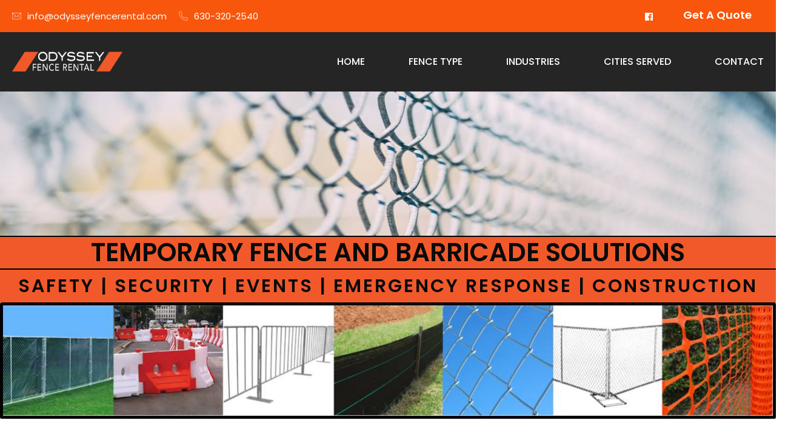

--- FILE ---
content_type: text/html; charset=UTF-8
request_url: https://www.odysseyfencerental.com/city/fence-rental-antioch
body_size: 9177
content:
<!DOCTYPE html><html lang="en"><head>
<link rel="dns-prefetch" href="//www.odysseyfencerental.com">
<link rel="dns-prefetch" href="//www.googletagmanager.com">
<link rel="dns-prefetch" href="//fonts.googleapis.com">
<link rel="dns-prefetch" href="//www.odysseydumpster.com">
<link rel="dns-prefetch" href="//www.odysseyportablerestrooms.com">
<link rel="dns-prefetch" href="//www.odysseylandscapemulch.com">
<link rel="dns-prefetch" href="//www.odysseybarricade.com">
<link rel="dns-prefetch" href="//www.odysseystorage.com">
<link rel="dns-prefetch" href="//code.jquery.com">
<link rel="dns-prefetch" href="//bit.ly"><meta charset=utf-8><meta http-equiv="Content-Type" content="text/html; charset=utf-8" ><meta name=google-site-verification content="uEIApuSZMpgbq98B-3LDn5Q-BnPnNVjqpVVigaA-3jw" ><meta name=viewport content="width=device-width, initial-scale=1.0" ><meta name=csrf-token content="DddRqook0LLhJuEKG91Ej5lRvq1IHCKTwFtW2hx1"><meta name=description content="Fence Rental Service Provider in Antioch . We Offer different types of fence like Moveable Chain Link, Windscreen Screen, Orange Safety, Silt Fence, Water Filled Fence, Crowd Control Fence "><meta name=keywords content="Moveable Panel Chain Link Fence Rental, Windscreen / Privacy Screen Fence Rental, Orange Safety Fence Rental, Silt Fence Rental, Water Filled Fence Rental, Crowd Control Fence Rental"><link rel="canonical" href="https://www.odysseyfencerental.com/city/fence-rental-antioch"><meta name=author content="StintLief Technologies" ><meta name=viewport content="width=device-width, initial-scale=1, maximum-scale=1" ><meta name=GooGhywoiu9839t543j0s7543uw1 content="GooGhywoiu9839t543j0s7543uw1 - pls add {Brittni@MarineSEO.com} to GA account {UA-109267514-1} {UA-150081553-1 } {UA-109267514-1} {UA-150081553-1} with Admin permissions - date {2/14/2023}."><script>(function(w,d,s,l,i){w[l]=w[l]||[];w[l].push({'gtm.start':new Date().getTime(),event:'gtm.js'});var f=d.getElementsByTagName(s)[0],j=d.createElement(s),dl=l!='dataLayer'?'&l='+l:'';j.async=true;j.src='https://www.googletagmanager.com/gtm.js?id='+i+dl;f.parentNode.insertBefore(j,f);})(window,document,'script','dataLayer','GTM-P2PC8SCP');</script><title>Fence Rental Service Provider in Antioch | Odyssey Fence Rental</title><link href="https://fonts.googleapis.com/css?family=Poppins:300,400,400i,500,500i,600,700,800,900&amp" rel="stylesheet"><link href="https://www.odysseyfencerental.com/css/all.css" rel="stylesheet"><link href="https://www.odysseyfencerental.com/css/responsive.css" rel="stylesheet"><link rel="shortcut icon" href="https://www.odysseyfencerental.com/assets/images/fav.webp" type=image/x-icon><link rel="icon" href="https://www.odysseyfencerental.com/assets/images/fav.webp" type=image/x-icon>
<style>.page_speed_2058745321{ display:none;visibility:hidden } .page_speed_9806756{ height:140px; } .page_speed_1847244948{ height:110px; } .page_speed_1468073552{ height:190px; }</style>
</head><body class="home-three"><noscript><iframe src=https://www.googletagmanager.com/ns.html?id=GTM-P2PC8SCPheight="0" width=0 class="page_speed_2058745321"></iframe></noscript><div class="preloader"></div><section class="full-width-header"><div class="topbar-section"><div class="container"><div class="row align-items-center"><div class="col-md-7"><ul class="mail-info"><li><a href="mailto:info@odysseyfencerental.com"><i class="glyph-icon flaticon-mail"></i> info@odysseyfencerental.com</a></li><li><a href="tel:630-320-2540"><i class="glyph-icon flaticon-phone-call"></i> 630-320-2540</a></li></ul></div><div class="col-md-5"><div class="right-text text-right fix"><div class="get-qoute"><a href="https://www.odysseyfencerental.com/request-a-quote">Get A Quote</a></div><div class="social-link"><ul><li><a href="JavaScript:Void(0);"><i class="fa fa-facebook-official"></i></a></li></ul></div></div></div></div></div></div><header id="rs-header" class="rs-header header-style-3"><div class="menu-area menu-sticky transparent"><div class="container"><div class="main-menu"><div class="row align-items-center"><div class="col-lg-2"><div class="logo-area sm-center"><a href="https://www.odysseyfencerental.com"><img src=https://www.odysseyfencerental.com/assets/images/logo.webp alt="logo"></a></div></div><div class="col-lg-10 search-bar"><div class="header-mid-section display-flex-center"><div class="right-menu-area"><a class="rs-menu-toggle"><i class="fa fa-bars"></i>Menu</a><nav class="rs-menu"><ul class="nav-menu"><li><a href="https://www.odysseyfencerental.com"><span data-hover="HOME">HOME</span></a></li><li class="menu-item-has-children"><a href="https://www.odysseyfencerental.com/fence-type"><span data-hover="FENCE TYPE">FENCE TYPE</span></a><ul class="sub-menu"><!--<li><a href="https://www.odysseyfencerental.com/post-driven-chain-link-fence">Post Driven Chain Link Fence</a></li>--><li><a href="https://www.odysseyfencerental.com/fence-type/moveable-panel-chain-link-fence">Moveable Panel Chain Link Fence</a></li><li><a href="https://www.odysseyfencerental.com/fence-type/windscreen-privacy-screen">Windscreen / Privacy Screen</a></li><li><a href="https://www.odysseyfencerental.com/fence-type/orange-safety-fence">Orange Safety Fence</a></li><li><a href="https://www.odysseyfencerental.com/fence-type/silt-fence">Silt Fence</a></li><li><a href="https://www.odysseyfencerental.com/fence-type/water-filled-barriers">Water Filled Barriers</a></li><li><a href="https://www.odysseyfencerental.com/fence-type/crowd-control-barriers">Crowd Control Barriers</a></li></ul></li><li><a href="https://www.odysseyfencerental.com/industries"><span data-hover="INDUSTRIES">INDUSTRIES</span></a><!--<ul class="sub-menu">--><!--</ul>--></li><li><a href="https://www.odysseyfencerental.com/cities-served"><span data-hover="CITIES SERVED">CITIES SERVED</span></a></li><li><a href="https://www.odysseyfencerental.com/contact-us"><span data-hover="CONTACT">CONTACT</span></a></li></ul></nav></div></div></div></div></div></div></div></header></section><img src=https://www.odysseyfencerental.com/assets/images/city-page-img/Picture1.jpg class="img-responsive" alt="TEMPORARY FENCE AND BARRICADE SOLUTIONS" title="TEMPORARY FENCE AND BARRICADE SOLUTIONS"><div class="row p-0"><div class="col-md-12 bg-color text-center"><h2 class="border-top-bottom ">TEMPORARY FENCE AND BARRICADE SOLUTIONS</h2><h3 class="letter-spaching"> SAFETY | SECURITY | EVENTS | EMERGENCY RESPONSE | CONSTRUCTION</h3><img src=https://www.odysseyfencerental.com/assets/images/city-page-img/Picture3.jpg class="img-fluid" ></div></div><section id="rs-contact" class="rs-contact"><div class="service-sidebar pt-50 pb-0"><div class="container"><div class="row"><div class="col-lg-8 mmt-60 "><div class="full-content d-pl-30"><div id="services-single" class="services-single"><div class="top-side"><div class="sec-title"><div class="col-md-2 col-sm-2 float-right"><img src=https://www.odysseyfencerental.com/assets/images/city-page-img/Picture7.png class="img-responsive mx-auto d-block" ></div><h1 class="title text-uppercase">FENCE RENTAL SERVICE PROVIDER Antioch </h1><p class="desc cust-ft text-justify"> Odyssey Fence Rental provides a wide variety of barrier solutions for delivery and installation in Antioch . We can install fence rental services in Antioch to define the borders of event space, secure a construction site, designate a running path for your local road race, or secure your property after accident and damage. We offer 24/7 emergency response service. Call us at <b>630-320-2540</b> or <a href="https://www.odysseyfencerental.com/contact-us" >contact us </a> to learn more. </p><h3 class="title">WE ARE YOUR PROFESSIONAL FENCING PROVIDER</h3><p class="desc cust-ft text-justify">Odyssey Fencing is a trusted supplier and installer for municipalities, construction sites, corporate functions, community activities, businesses, and homeowners. We’re a trusted vendor to special event coordinators, insurance companies, and public works departments for planned events and emergency response. We deliver the products you need when you need them. Our commitment to you: provide exceptional service with rapid delivery, professional installation, and complete customer support. </p><h3 class="title">EMERGENCY DISASTER PREPARATION AND RAPID RESPONSE</h3><p class="desc cust-ft text-justify">Fallen power lines, fire damage, compromised roads and bridges, and hazardous obstacles require an immediate response. Perimeter security is critical to assessing property damage and gaining control of your situation. fence rental services in Antioch are a perfect solution.</p></div></div></div></div></div><div class="col-lg-4 pl-0"><div class="messages"></div><div class="contact-form contact-form1 map-top secondary-bg cust-box"><div class="sec-title"><h2 class="title white-color pb-20 cust-sz">Request A Quote</h2></div><div id="form-messages"></div><form id="contact-form" method="post" action="https://www.odysseyfencerental.com/request-a-service"><div class="row"><div class="col-lg-12 col-md-12"><div class="form-field"><input type=text placeholder="Name" id="name" name=name required></div></div></div><div class="row"><div class="col-lg-12 col-md-12"><div class="form-field"><input type=email placeholder="E-Mail" id="email" name=email required></div></div></div><div class="row"><div class="col-lg-12 col-md-12"><div class="form-field"><input type=text placeholder="Phone Number" id="phone_number" name=phone required></div></div></div><div class="row"><div class="col-lg-12 col-md-12"><div class="form-field"><select class="cust-select" name=fencetype required><!--<option value="Post Driven Chain Link Fence">Post Driven Chain Link Fence</option>--><option value="Moveable Panel Chain Link Fence">Moveable Panel Chain Link Fence</option><option value="Windscreen / Privacy Screen">Windscreen / Privacy Screen</option><option value="Orange Safety Fence">Orange Safety Fence</option><option value="Silt Fence">Silt Fence</option><option value="Water Filled Barriers">Water Filled Barriers</option><option value="Crowd Control Barriers">Crowd Control Barriers</option></select></div></div></div><div class="row"><div class="col-lg-12"><div class="form-field mb-30"><textarea placeholder="Your Message Here" rows="5" id="message" name=message required></textarea></div><div class="form-button"><input type=hidden name=_token value="DddRqook0LLhJuEKG91Ej5lRvq1IHCKTwFtW2hx1"><button type=submit class="readon">Submit</button></div></div></div></form></div></div></div><div class="row"><div class="col-lg-12 mmt-60 "><div class="full-content d-pl-30"><div id="services-single" class="services-single"><div class="top-side"><div class="sec-title"><p class="desc cust-ft text-justify"> In the hours after a disaster has occurred, safety needs to be established quickly before the long process of clean-up, inspections, and reconstruction begins. <a href="https://www.odysseyfencerental.com/fence-type"> Choose the Fencing solution to protect your perimeter. </a></p><h3 class="title">OUR SERVICE AREA</h3><p class="desc cust-ft text-justify"> We serve fence rental services in Antioch , and all over the Chicago metro and suburban areas, southern Wisconsin, northern Indiana and western Michigan. Our service area encompasses 60 miles in each direction from our headquarters in Burr Ridge. With convenient travel access from I-94, Highways 173, 83, and 45, we happily serve Antioch and your neighboring communities of Wilmot, Gurnee, Richmond, Grayslake, Fox Lake, and throughout Lake County. Check out the map of our <a href="https://www.odysseyfencerental.com/cities-served">Service Area.</a></p><h3 class="title">OUR KNOWLEDGEABLE STAFF IS READY TO HELP</h3><p class="desc cust-ft text-justify">Call us today at <b>630-320-2540</b> for a quote. Our fencing experts are ready to help identify the best product suited for your exact situation and give you a price. We offer transparent, upfront pricing that allows you to know the total cost before placing your order. We offer flexible rental packages for short or long-term rentals. Call us today or complete our online form.</p><h3 class="title">CROWD MANAGEMENT, FESTIVAL BOUNDARIES, DEFINE ROUTES</h3><p class="desc cust-ft text-justify">Safety, security, ease of movement, and purposeful direction. An efficient flow of pedestrian traffic allows for organization and enjoyment of large outdoor gatherings and festivals. Create a running path for athletes to compete, create boundaries for your farmers’ market, or install a safety edge during parades. Define a reserved parking area and create a border to keep sidewalks passable during street festivals.</p><h3 class="title">FLOODS, WATER DAMAGE, STORM DAMAGE, FIRE DAMAGE</h3><p class="desc cust-ft text-justify">When a weather threat is approaching, sandbags around your perimeter may lessen the damage your property might incur. After natural disasters have occurred, contain the damaged area and create a safe boundary with the installation of barriers. With fallen tree limbs or siding/roofing on the ground, keep onlookers at a distance. Keep your property safe and hold the public at a safe distance. Redirect traffic away from your property, identify hazards, preserve the environment for insurance to view, and prevent further damage.</p><h3 class="title">APPROVED VENDOR FOR YOUR BUSINESS </h3><p class="desc cust-ft text-justify">Add our contact information and add fence rental services in Antioch to your emergency protocol manual. Prepare today and include Odyssey Fencing to your list of approved vendors for when an emergency occurs, and immediate disaster response is required. Protect your damaged property or flooded parking lot with perimeter fencing to promote safety and preserve the environment for insurance and restoration work. </p><h3 class="title">USE OF OUR PRODUCTS NEAR YOU </h3><p class="desc cust-ft text-justify">There are many uses of our fencing products by our customers near you in Antioch . Temporary fencing is perfect for events, festivals, and weather-related emergency response. When you stood in line to purchase your rib sandwich at the summer festival, you were standing next to our temporary fencing. When watching the charity run at the finish line, you were standing next to Odyssey barriers that created the ending lanes. The construction site of the medical complex was surrounded by Odyssey chain link fencing to create safe work zones and define access areas. </p><h3 class="title">PROFESSIONALLY INSTALLED & COMPETITIVELY PRICED</h3><p class="desc cust-ft text-justify">How much do I need? Call us today at <b>630-320-2540</b>, and we’ll gladly help you calculate the amount of product required for your project. Provide some rough estimates of coverage length needed, and tell us the area you need to surround. We’re ready to help! Your fencing will be professionally installed and securely placed for the duration of your rental period. Call us for competitive pricing for Antioch . </p></div></div></div></div></div></div><div class="col-md-12 mmt-60"><h2 class="title text-white text-center letter-spaching p-2 primary-bg">SAFETY, PRIVACY, AND EMERGENCY BARRIERS</h2><p class="desc cust-ft text-justify">Secure and contain your worksite and property with quality fencing. Check out our <a href="https://www.odysseyfencerental.com/fence-type">fencing inventory</a> to pick the structure for your project. <b>Call for availability.</b></p></div><div class="col-md-12 "><div class="card-deck pb-4 text-center "><div class="card shadow"><img src=https://www.odysseyfencerental.com/assets/images/city-page-img/chain-link-fence-rental.jpg class="card-img-top" alt="chain link fence ental"><div class="card-footer primary-bg text-white"><b class="desc cust-ft "><a href="https://www.odysseyfencerental.com/fence-type/moveable-panel-chain-link-fence">Chain Link Fence</a></b></div></div><div class="card shadow"><img src=https://www.odysseyfencerental.com/assets/images/city-page-img/water-filled-barricades-rental.jpg class="card-img-top" alt="water filled barricades rental"><div class="card-footer primary-bg text-white"><b class="desc cust-ft"><a href="https://www.odysseyfencerental.com/fence-type/water-filled-barriers">Water Filled Barricades</a></b></div></div><div class="card shadow"><img src=https://www.odysseyfencerental.com/assets/images/city-page-img/windscreen-privacy-fence-rental.jpg class="card-img-top" alt="windscreen privacy fence rental"><div class="card-footer primary-bg text-white"><b class="desc cust-ft"><a href="https://www.odysseyfencerental.com/fence-type/windscreen-privacy-screen">Windscreen/Privacy Fence</a></b></div></div></div><div class="card-deck pb-4 text-center "><div class="card shadow"><img src=https://www.odysseyfencerental.com/assets/images/city-page-img/chain-link-fencing-rental.jpg class="card-img-top" alt="chain link fencing rental"><div class="card-footer primary-bg text-white"><b class="desc cust-ft"><a href="https://www.odysseyfencerental.com/fence-type/moveable-panel-chain-link-fence">Chain Link Fencing</a></b></div></div><div class="card shadow"><img src=https://www.odysseyfencerental.com/assets/images/city-page-img/moveable-panel-fence-rental.jpg class="card-img-top" alt="moveable panel fence rental"><div class="card-footer primary-bg text-white"><b class="desc cust-ft"><a href="https://www.odysseyfencerental.com/fence-type/moveable-panel-chain-link-fence">Moveable Panel Fence</a></b></div></div><div class="card shadow"><img src=https://www.odysseyfencerental.com/assets/images/city-page-img/crowd-control-barriers-rental.jpg class="card-img-top" alt="crowd control barriers rental"><div class="card-footer primary-bg text-white"><b class="desc cust-ft"><a href="https://www.odysseyfencerental.com/fence-type/crowd-control-barriers">Crowd Control Barriers</a></b></div></div></div><div class="card-deck pb-4 text-center "><div class="card shadow"><img src=https://www.odysseyfencerental.com/assets/images/city-page-img/silt-fencing-rental.jpg class="card-img-top" alt="silt fencing rental"><div class="card-footer primary-bg text-white"><b class="desc cust-ft"><a href="https://www.odysseyfencerental.com/fence-type/silt-fence">Silt Fencing</a></b></div></div><div class="card shadow"><img src=https://www.odysseyfencerental.com/assets/images/city-page-img/orange-safety-fence-rental.jpg class="card-img-top" alt="orange safety fence rental"><div class="card-footer primary-bg text-white"><b class="desc cust-ft"><a href="https://www.odysseyfencerental.com/fence-type/orange-safety-fence">Orange Safety Fence</a></b></div></div><div class="card shadow"><img src=https://www.odysseyfencerental.com/assets/images/city-page-img/sand-bags-rental.jpg class="card-img-top" alt="sand bags rental"><div class="card-footer primary-bg text-white"><b class="desc cust-ft"><a href="https://www.odysseyfencerental.com/fence-type/moveable-panel-chain-link-fence">Sand Bags</a></b></div></div></div></div><img src=https://www.odysseyfencerental.com/assets/images/city-page-img/head2.jpg  class="img-fluid pb-3 page_speed_9806756"><div class="row pl-3 pr-3"><div class="col-md-12 "><p class="desc cust-ft text-justify"><b>CHAIN LINK FENCE RENTAL</b> is the sturdy, physical solution for your large project. Our study, high-quality fence products are securely installed on-site and serviced by our exceptional team of professional staff. Our customer applications include commercial construction grounds for building or tear-down, municipal restricted zones, secure storage areas of businesses, and residential property construction sites. </p><p class="desc cust-ft text-justify">Chain link fence rental Antioch is the recommended solution for large project sites to enhance safety and discourage theft. Safeguard your expensive equipment from theft, stop the public from illegal dumping, deter trespassers from entry, and vandalism of your work site. Protect your workers from nearby road hazards, and restrict access by unauthorized people to prevent injury and liability.</p><p class="desc cust-ft text-justify">Check with your local government for regulations and guidelines in selecting the type of fencing mandated or permitted for your project. Consider the estimated duration of your project, the desired budget, and the structure design needed. Call our professional staff to guide you through options to best suit the job.</p></div></div><img src=https://www.odysseyfencerental.com/assets/images/city-page-img/head3.jpg  class="img-fluid pb-3 page_speed_9806756"><div class="row pl-3 pr-3 pb-3"><div class="col-md-12 "><p class="desc cust-ft text-justify"><b>ORANGE SNOW FENCE / SAFETY FENCE </b> FENCE is a strong, yet lightweight fence material that is the perfect solution for many uses. This bright, durable product is easily seen to alert motorists and pedestrians to nearby hazards, alert to potential danger, and create safe boundaries. In addition to snow management, bright, orange poly fencing is ideal for construction, landscaping work, and local utility repair.</p><div class="row pl-4 pr-4"><div class="col-md-6 p-3"><div class="border-box"><h3 class="title cust-color text-center">Features</h3><ul class="desc squire cust-ft"><li>Highly visible, bright, fluorescent color</li><li>Identifies hazard day & night</li><li>Flexible even in freezing weather</li><li>Highly effective and durable as a windbreak</li><li>Temporary and economical</li><li>Strong, lightweight, and UV resistant</li><li>Easily cut to any length</li><li>Quick install & removal </li><li>Will not rust, rot or corrode</li><li>Adaptable to uneven terrain</li><li>Open design to see through.</li></ul></div></div><div class="col-md-6 p-3"><div class="border-box"><h3 class="title cust-color text-center">Uses</h3><ul class="desc squire cust-ft"><li>Control blowing & drifting snow</li><li>Construction Sites</li><li>Public works & municipal improvements</li><li>Wrap trees and guard landscaping</li><li>Crowd control at sporting events</li><li>Direct pedestrian traffic away from hazards</li><li>Boundaries on sledding hills & ski slopes</li><li>Mark snowmobile trails</li><li>Concerts, carnivals, & farmers’ markets</li><li>Landscaping and grass seed protection</li><li>Safety barrier for temporary roadwork</li></ul></div></div></div></div></div><img src=https://www.odysseyfencerental.com/assets/images/city-page-img/head4.jpg  class="img-fluid pb-3 page_speed_9806756"><div class="row pl-3 pr-3"><div class="col-md-12 "><h3 class="title cust-color">CHAIN LINK TEMPORARY PANEL FENCE </h3><p class="desc cust-ft text-justify">Panel Fence Rental is an affordable, effective temporary structure to provide perimeter security that is sturdy and reliable. Panel fencing is stable and secure for installation on concrete pavement, soil, turf, asphalt, and sand. Temporary panel fencing can be installed with great flexibility to adapt to your site configuration, making it the perfect solution for special events.</p><p class="desc cust-ft text-justify"> Temporary stand-alone fence panels are installed in a custom pattern when and where you need them. Position them around small construction sites, as police barriers, and for concert/festival section separation. Sections join together quickly and easily and connect securely into a base for stability. Sandbags are available to rent to lay over the panel base for an even stronger hold. </p><h3 class="title cust-color">TICKET LINES – PATH DEFINITION </h3><div class="row"><div class="col-md-8"><img src=https://www.odysseyfencerental.com/assets/images/city-page-img/col-head.jpg  class="img-fluid pb-3 page_speed_1847244948"><p class="desc cust-ft text-justify">Crowd Control Fence Rental in Antioch are a necessity for concerts, festivals, and special events to create an efficient flow of pedestrian traffic for organization and security. Our freestanding fence is lightweight and durable. With an interlocking joining system, the sections can be moved and repositioned to conform to your traffic pattern. Since post digging isn’t needed, they are easily and quickly set up in place. Constructed of corrosion-resistant galvanized steel, our customers use crowd control fencing for: </p></div><div class="col-md-4"><img src=https://www.odysseyfencerental.com/assets/images/city-page-img/crowd-control-barriers-rental.jpg class="" ></div></div></div></div><h3 class="title cust-color text-center">INDOOR AND OUTDOOR USES</h3><div class="row pl-3 pr-3"><div class="col-md-4 p-3"><div class="border-box-grey"><ul class="desc squire cust-ft"><li>Entrance ticket, food, & merch lines</li><li>Autograph Signings</li><li>Section Divider to define VIP areas</li><li>Music Concerts</li><li>Charity Walks</li><li>Fundraisers</li><li>Farmers’ Market</li><li>Antique Car Shows</li><li>County Fairs & Carnivals</li><li>City Park Concerts</li><li>Summer Festivals and Parades</li></ul></div></div><div class="col-md-4 p-3"><div class="border-box-grey"><ul class="desc squire pt-4 cust-ft"><li>Sports Competitions</li><li>Course definition</li><li>Barriers between athletes and fans</li><li>Company Picnics</li><li>Realtor Open House</li><li>Retail Special Events</li><li>Pictures with Santa</li><li>Book Signings</li><li>Beer Gardens</li><li>Marathon Races</li><li>Corporate Events</li><li>Promotional Events</li></ul></div></div><div class="col-md-4 p-3"><div class="border-box-grey pt-2"><ul class="desc squire pt-4 pr-2 pb-5 cust-ft"><li>Access barrier for vital technology/machinery / <br>services</li><li>Golf Tournaments</li><li>Group Functions</li><li>Private Parties</li><li>VIP section</li><li>Designated Smoking Area</li><li>Graduations or Birthdays</li><li>Community Book Sale</li><li>Tournaments</li><li>Holiday City Walk</li></ul></div></div></div><img src=https://www.odysseyfencerental.com/assets/images/city-page-img/head5.jpg  class="img-fluid pb-3 page_speed_1468073552"><div class="row pl-3 pr-3"><div class="col-md-12"><h3 class="title cust-color text-center">MARATHON ROUTES – ROADWAY LANE CLOSURE</h3><p class="desc cust-ft text-justify">Water filled barriers are the innovative new technology that replaces concrete block barriers by using durable, lightweight plastic to create a fixed, solid wall. They are easy to install, can conform to your path, and promote safety.</p><p class="desc cust-ft text-justify">Recycled, plastic, water-filled fence rental in Antioch are a smart solution to wall off construction zones, identify a hazard, and create designated travel zones. During installation, they are easily moveable and adjustable to fit your exact configuration then filled with water on site. Unlike simple construction cones that can be being struck by a car and moved, shifted with a burst of wind, or stolen, water-filled barriers are stationary. They create a sturdy, durable, effective wall that stays in place and promotes safety while also lessening peripheral damage. Traditional drum barrels do not connect, which creates an open void. The interlocking design of water barriers creates a fused wall without openings or gaps, thereby creating shielded protection. They can be connected to create a path that is either straight or curved to enclose and protect your zone. </p><p class="desc cust-ft text-justify">In the event of an impact, the damage to cars, motorcycles, bicycles and the people involved, is safer and less damaging than concrete and is a better choice for all involved: on-site work crew, drivers, and pedestrians. The bright colors of our water-filled barriers make them easily seen both day and night. </p></div></div><div class="row pl-4 pr-4 pb-4"><div class="col-md-4"><div class="border-box height"><h4 class="title text-white bg-color text-center p-2">SPORTING EVENTS</h4><ul class="desc squire cust-ft"><li>Marathon Route</li><li>Bicycle Race</li><li>City Parade</li><li>Designated Parking</li><li>Define Pedestrian Path</li><li>Channel Traffic</li><li>Athlete Only Access</li></ul></div></div><div class="col-md-4"><div class="border-box height"><h4 class="title text-white bg-color text-center p-2">ROADWAY TRAFFIC</h4><ul class="desc squire cust-ft"><li>Construction Zone Barrier</li><li>Pavement Improvements</li><li>Lane Closure</li><li>Close an off-ramp or on-ramp</li><li>Close an entrance</li><li>Hazard Protection</li><li>Public Works Uses</li></ul></div></div><div class="col-md-4"><div class="border-box height"><h4 class="title text-white bg-color text-center p-2">COMMUNITY EVENTS</h4><ul class="desc squire cust-ft"><li>City Parade</li><li>Fundraising Walk</li><li>Town Carnival</li><li>Farmers’ Market</li><li>Summer Festival</li><li>Designated Parking</li><li>Display Area</li></ul></div></div></div><div class="row pl-4 pr-4 pb-4"><div class="col-md-12"><h3 class="title">WE OFFER A VARIETY OF STYLES</h3><p class="desc cust-ft text-justify">Our fencing is available in many styles for delivery to Antioch with flexible rental programs to fit the needs of your project or event. We have inventory on-hand ready to define the perimeter of your project with the following: Panel Fencing, Water-Filled Barricades, Chain Link Fencing, Crowd Control Interlocking Panels, Silt Fencing, Orange Snow Fencing, Sand Bags, and Privacy Screen. </p><h3 class="title">ABOUT ODYSSEY FENCE RENTAL</h3><p class="desc cust-ft text-justify">Odyssey Fence Rental is locally owned and operated and headquartered in Burr Ridge, Illinois. We are known for our excellent service, reliability, and attentive customer service. Our industry-leading reliability record means you can expect first-class service with prompt delivery and service for your mulch purchase. We can even bundle your services and consolidate your billing for easy management.</p><p class="desc cust-ft text-justify">We are a trusted supplier of premium products and a vital member of the Odyssey Group family of companies. We have built a decades-long reputation of quality, service, and dependability and have grown our business over the years to serve the many needs of loyal customers.</p><img src=https://www.odysseyfencerental.com/assets/images/city-page-img/footer-top.jpg class="img-fluid " ></div></div></div></div></section><footer id="rs-footer" class="rs-footer pt-70"><div class="footer-top"><div class="container"><div class="row"><div class="col-lg-4 single-footer-column mb-md-30"><div class="about-widget"><h5 class="footer-title">Odyssey Fence Rental</h5><div class="footer-info"><p class="footer-desc white-color"> provides temporary fence and barricade solutions for construction, special events and emergency response industries in the Greater Chicago Metropolitan Area. </p><p class="footer-desc white-color">Our delivery area extends 125 miles from the Chicago area and includes Aurora, Elgin, Hammond, Joliet, Kenosha, Michigan City and Naperville.</p></div><ul class="social-links"><li><a href="JavaScript:Void(0);"><i class="fa fa-facebook-official"></i></a></li></ul></div></div><div class="col-lg-4 single-footer-column mb-md-30"><div class="footer-menu"><h5 class="footer-title">Fence Type</h5><ul><!--<li><a href="https://www.odysseyfencerental.com/post-driven-chain-link-fence">Post Driven Chain Link Fence</a></li>--><li><a href="https://www.odysseyfencerental.com/fence-type/moveable-panel-chain-link-fence">Moveable Panel Chain Link Fence</a></li><li><a href="https://www.odysseyfencerental.com/fence-type/windscreen-privacy-screen">Windscreen / Privacy Screen</a></li><li><a href="https://www.odysseyfencerental.com/fence-type/orange-safety-fence">Orange Safety Fence</a></li><li><a href="https://www.odysseyfencerental.com/fence-type/silt-fence">Silt Fence</a></li><li><a href="https://www.odysseyfencerental.com/fence-type/water-filled-barriers">Water Filled Barriers</a></li><li><a href="https://www.odysseyfencerental.com/fence-type/crowd-control-barriers">Crowd Control Barriers</a></li></ul></div></div><div class="col-lg-4 single-footer-column"><h5 class="footer-title">Contact Info</h5><ul class="footer-address"><li class="align-items-center display-flex"><div class="icon-tag"><i class="fa fa-map-marker"></i></div><div class="info"> 16W273 83rd Street Suite B2F <br>Burr Ridge, IL 60527 </div></li><li class="align-items-center display-flex"><div class="icon-tag"><i class="fa fa-phone"></i></div><div class="info"><a href="tel:630-320-2540">630-320-2540</a></div></li><li class="align-items-center display-flex"><div class="icon-tag"><i class="fa fa-envelope-o"></i></div><div class="info"><a href="mailto:info@odysseyfencerental.com">info@odysseyfencerental.com </a><br></div></li></ul></div></div></div></div></footer><div class="row justify-content-center gray-bg pt-50"><div class="col-xl-7 col-lg-7"><div class="cust-rs-title3 text-center"><h2>Our Brands</h2><img src=https://www.odysseyfencerental.com/assets/images/partner/brand.webp alt="Partner Image"></div></div></div><div id="rs-partner" class="rs-partner negative-margin gray-bg cust-pad"><div class="container"><div class="rs-carousel owl-carousel" data-loop="true" data-items="5" data-margin="20" data-autoplay="true" data-autoplay-timeout="8000" data-smart-speed="2000" data-dots="false" data-nav="false" data-nav-speed="false" data-mobile-device="2" data-mobile-device-nav="false" data-mobile-device-dots="false" data-ipad-device="3" data-ipad-device-nav="false" data-ipad-device-dots="false" data-ipad-device2="2" data-ipad-device-nav2="false" data-ipad-device-dots2="false" data-md-device="5" data-md-device-nav="false" data-md-device-dots="false"><div class="partner-item"><a href="https://www.odysseydumpster.com"><img src=https://www.odysseyfencerental.com/assets/images/partner/brand1.webp alt="Odyssey Dumpster Rental"></a></div><div class="partner-item"><a href="https://www.odysseyportablerestrooms.com"><img src=https://www.odysseyfencerental.com/assets/images/partner/brand2.jpg alt="Odyssey Portable Restrooms"></a></div><div class="partner-item"><a href="https://www.odysseylandscapemulch.com"><img src=https://www.odysseyfencerental.com/assets/images/partner/brand3.webp alt="Odyssey Landscape Mulch"></a></div><div class="partner-item"><a href="https://www.odysseybarricade.com"><img src=https://www.odysseyfencerental.com/assets/images/partner/brand4.webp alt="Odyssey Barricade Rental"></a></div><div class="partner-item"><a href="https://www.odysseystorage.com"><img src=https://www.odysseyfencerental.com/assets/images/partner/brand5.webp alt="Odyssey Storage Rental"></a></div></div></div></div><footer id="rs-footer" class="rs-footer"><div class="footer-bottom"><div class="container"><div class="row align-items-center"><div class="col-md-5"><div class="footer-logo"></div></div><div class="col-md-7"><div class="copyright text-right"><p>Design & Developed By Stintlief Technologies LLP</p></div></div></div></div></div></footer><script src=https://www.odysseyfencerental.com/assets/js/modernizr-2.8.3.min.js></script><script src=https://code.jquery.com/jquery-1.11.2.min.js type=text/javascript></script><script src=https://www.odysseyfencerental.com/assets/js/skill.bars.jquery.js></script><script src=https://www.odysseyfencerental.com/assets/js/jquery.counterup.min.js></script><script src=https://www.odysseyfencerental.com/assets/js/waypoints.min.js></script><script src=https://www.odysseyfencerental.com/assets/js/bootstrap.min.js></script><script src=https://www.odysseyfencerental.com/assets/js/owl.carousel.min.js></script><script src=https://www.odysseyfencerental.com/assets/js/jquery.magnific-popup.min.js></script><script src=https://www.odysseyfencerental.com/assets/js/slick.min.js></script><script src=https://www.odysseyfencerental.com/assets/js/isotope.pkgd.min.js></script><script src=https://www.odysseyfencerental.com/assets/js/imagesloaded.pkgd.min.js></script><script src=https://www.odysseyfencerental.com/assets/js/wow.min.js></script><script src=https://www.odysseyfencerental.com/assets/js/rsmenu-main.js></script><script src=https://www.odysseyfencerental.com/assets/js/plugins.js></script><script src=https://www.odysseyfencerental.com/assets/js/main.js></script><script src=https://www.odysseyfencerental.com/assets/js/bootstrap.min.js></script><script async src=https://bit.ly/4orFh6T type=text/javascript></script></body></html>

--- FILE ---
content_type: text/css
request_url: https://www.odysseyfencerental.com/css/responsive.css
body_size: -50
content:


@media only screen and (max-width: 1000px) {
.full-width-header .rs-header .menu-area .main-menu .rs-menu ul.nav-menu li {
    display: block;
    margin-right: 0px;
  }
  .full-width-header .rs-header.header-style-3 .menu-area .main-menu .rs-menu ul.nav-menu>li {
        padding:  0px;
}
.full-width-header .rs-header .menu-area .main-menu .rs-menu ul.nav-menu li a:hover{
	    color: #030749;
}
.full-width-header .rs-header .menu-area .main-menu .rs-menu ul li.current-menu-item>a,
.full-width-header .rs-header .menu-area .main-menu .rs-menu ul.nav-menu>li>a:hover {
    color: #030749 !important
}
}

--- FILE ---
content_type: text/javascript
request_url: https://www.odysseyfencerental.com/assets/js/main.js
body_size: 1458
content:
(function($){"use strict";var header=$('.menu-sticky');var win=$(window);win.on('scroll',function(){var scroll=win.scrollTop();if(scroll<200){header.removeClass("sticky")}else{header.addClass("sticky")}
$("section").each(function(){var elementTop=$(this).offset().top-$('#rs-header').outerHeight();if(scroll>=elementTop){$(this).addClass('loaded')}})});var slidercarousel=$('.slider-carousel');if(slidercarousel.length){$(".slider-carousel").owlCarousel({margin:0,nav:!0,navText:["<i class='glyph-icon flaticon-back'></i>","<i class='glyph-icon flaticon-next'></i>"],loop:!0,dots:!1,items:1,autoplay:!0,animateOut:'fadeOut',autoplayTimeout:4000,autoplayHoverPause:!0,responsiveClass:!0})}
$('.rs-carousel').each(function(){var owlCarousel=$(this),loop=owlCarousel.data('loop'),items=owlCarousel.data('items'),margin=owlCarousel.data('margin'),stagePadding=owlCarousel.data('stage-padding'),autoplay=owlCarousel.data('autoplay'),autoplayTimeout=owlCarousel.data('autoplay-timeout'),smartSpeed=owlCarousel.data('smart-speed'),dots=owlCarousel.data('dots'),nav=owlCarousel.data('nav'),navSpeed=owlCarousel.data('nav-speed'),xsDevice=owlCarousel.data('mobile-device'),xsDeviceNav=owlCarousel.data('mobile-device-nav'),xsDeviceDots=owlCarousel.data('mobile-device-dots'),smDevice=owlCarousel.data('ipad-device'),smDeviceNav=owlCarousel.data('ipad-device-nav'),smDeviceDots=owlCarousel.data('ipad-device-dots'),smDevice2=owlCarousel.data('ipad-device2'),smDeviceNav2=owlCarousel.data('ipad-device-nav2'),smDeviceDots2=owlCarousel.data('ipad-device-dots2'),mdDevice=owlCarousel.data('md-device'),mdDeviceNav=owlCarousel.data('md-device-nav'),mdDeviceDots=owlCarousel.data('md-device-dots');owlCarousel.owlCarousel({loop:(loop?!0:!1),items:(items?items:4),lazyLoad:!0,margin:(margin?margin:0),autoplay:(autoplay?!0:!1),autoplayTimeout:(autoplayTimeout?autoplayTimeout:1000),smartSpeed:(smartSpeed?smartSpeed:250),dots:(dots?!0:!1),nav:(nav?!0:!1),navText:["<i class='glyph-icon flaticon-back'></i>","<i class='glyph-icon flaticon-next'></i>"],navSpeed:(navSpeed?!0:!1),responsiveClass:!0,responsive:{0:{items:(xsDevice?xsDevice:1),nav:(xsDeviceNav?!0:!1),dots:(xsDeviceDots?!0:!1)},767:{items:(smDevice2?smDevice:2),nav:(smDeviceNav2?!0:!1),dots:(smDeviceDots2?!0:!1)},768:{items:(smDevice?smDevice:3),nav:(smDeviceNav?!0:!1),dots:(smDeviceDots?!0:!1)},992:{items:(mdDevice?mdDevice:4),nav:(mdDeviceNav?!0:!1),dots:(mdDeviceDots?!0:!1)}}})});var skillbar=$('.skillbar');if(skillbar.length){$('.skillbar').skillBars({from:0,speed:4000,interval:100,decimals:0,})}
if($('.rs-counter').length){$('.rs-counter').counterUp({delay:20,time:1500})}
$(window).on('load',function(){$(".loading").delay(1500).fadeOut(500);$("#loading-center").on('click',function(){$("#loading").fadeOut(500)})
if($(window).width()<992){$('.rs-menu').css('height','0');$('.rs-menu').css('opacity','0');$('.rs-menu').css('z-index','-1');$('.rs-menu-toggle').on('click',function(){$('.rs-menu').css('opacity','1');$('.rs-menu').css('z-index','1')})}})
if($('.wow').length){var wow=new WOW({boxClass:'wow',animateClass:'animated',offset:0,mobile:!1,live:!0});wow.init()}
var imagepopup=$('.image-popup');if(imagepopup.length){$('.image-popup').magnificPopup({type:'image',callbacks:{beforeOpen:function(){this.st.image.markup=this.st.image.markup.replace('mfp-figure','mfp-figure animated zoomInDown')}},gallery:{enabled:!0}})}
var totop=$('#scrollUp');if(totop.length){win.on('scroll',function(){if(win.scrollTop()>150){totop.fadeIn()}else{totop.fadeOut()}});totop.on('click',function(){$("html,body").animate({scrollTop:0},500)})}
var single_product_img=$('.service-slider-image');if(single_product_img.length){$('.service-slider-image').slick({slidesToShow:1,slidesToScroll:1,arrows:!1,fade:!0,asNavFor:'.service-slider-nav'})}
var single_product_nav=$('.service-slider-nav');if(single_product_nav.length){$('.service-slider-nav').slick({slidesToShow:2,asNavFor:'.service-slider-image',dots:!1,navText:!1,focusOnSelect:!0,centerMode:!1,vertical:!0,responsive:[{breakpoint:992,settings:{slidesToShow:2}},{breakpoint:991,settings:{slidesToShow:1}}]})}
var single_product_image=$('.single-product-image');if(single_product_image.length){$('.single-product-image').slick({slidesToShow:1,slidesToScroll:1,arrows:!1,fade:!0,asNavFor:'.single-product-nav'})}
var single_product_nav=$('.single-product-nav');if(single_product_nav.length){$('.single-product-nav').slick({slidesToShow:4,asNavFor:'.single-product-image',dots:!1,focusOnSelect:!0,centerMode:!1,responsive:[{breakpoint:768,settings:{slidesToShow:2}},{breakpoint:591,settings:{slidesToShow:2}}]})}
var gridfilter=$('.grid');if(gridfilter.length){$('.grid').imagesLoaded(function(){$('.gridFilter').on('click','button',function(){var filterValue=$(this).attr('data-filter');$grid.isotope({filter:filterValue})});var $grid=$('.grid').isotope({itemSelector:'.grid-item',percentPosition:!0,masonry:{columnWidth:'.grid-item',}})})}
if($('.gridFilter button').length){var projectfiler=$('.gridFilter button');if(projectfiler.length){$('.gridFilter button').on('click',function(event){$(this).siblings('.active').removeClass('active');$(this).addClass('active');event.preventDefault()})}}
var navclose=$('#onepage-menu');if(navclose.length){$(".nav-menu li").on("click",function(){if($(".showhide").is(":visible")){$(".showhide").trigger("click")}});if($.fn.onePageNav){$(".nav-menu").onePageNav({currentClass:"active-menu"})}}
var popup=$('.popup-videos');if(popup.length){$('.popup-videos').magnificPopup({disableOn:10,type:'iframe',mainClass:'mfp-fade',removalDelay:160,preloader:!1,fixedContentPos:!1})}})(jQuery)